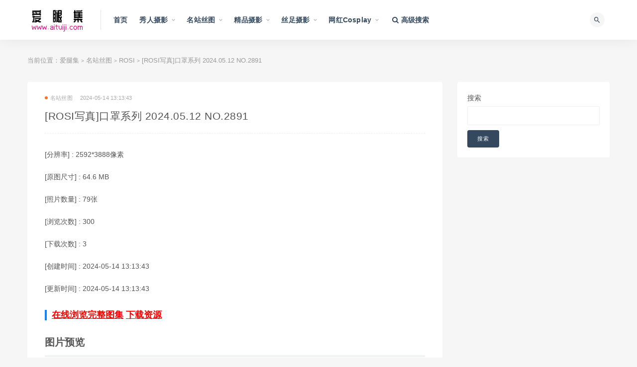

--- FILE ---
content_type: text/html; charset=utf-8
request_url: https://www.aituiji.com/mm/album/F88FBEF7-4856-5E42-3A49-70F09A5B0981
body_size: 13544
content:
<!doctype html><html data-n-head-ssr><head><meta data-n-head="ssr" charset="utf-8"><meta data-n-head="ssr" name="viewport" content="initial-scale=1,maximum-scale=1,user-scalable=no,width=device-width"><meta data-n-head="ssr" data-hid="keywords" name="keywords" content="丝袜美腿,ROSI,极品,美女模特"><meta data-n-head="ssr" data-hid="description" name="description" content="[ROSI写真]口罩系列 2024.05.12 NO.2891"><meta data-n-head="ssr" data-hid="htmldate" name="htmldate" content="2026-01-28 01:38:22"><title>[ROSI写真]口罩系列 2024.05.12 NO.2891-爱腿集</title><link data-n-head="ssr" rel="icon" type="image/x-icon" href="https://js.lyg78.com/yaosiwa/static/logo/aituiji.ico"><link rel="preload" href="https://js.lyg78.com/yaosiwa/runtime.015ee9a6d900d1915281.js" as="script"><link rel="preload" href="https://js.lyg78.com/yaosiwa/vendors/app.9ee3b50ccb8d849b71a2.js" as="script"><link rel="preload" href="https://js.lyg78.com/yaosiwa/app.fa90dcf536d52c3b34fb.css" as="style"><link rel="preload" href="https://js.lyg78.com/yaosiwa/app.6cf18e558725fa2be7cb.js" as="script"><link rel="stylesheet" href="https://js.lyg78.com/yaosiwa/app.fa90dcf536d52c3b34fb.css"></head><body class="max_width navbar-sticky sidebar-none no-off-canvas" data-n-head="%7B%22class%22:%7B%22ssr%22:%22max_width%20navbar-sticky%20sidebar-none%20no-off-canvas%22%7D%7D"><div data-server-rendered="true" id="__nuxt"><!----><div id="__layout"><div class="site"><header class="site-header"><div class="container"><div class="navbar"><div class="logo-wrapper"><a href="/"><img src="https://js.lyg78.com/yaosiwa/static/logo/aituiji.png" alt="爱腿集" class="logo regular tap-logo"></a></div> <div class="sep"></div> <nav class="main-menu hidden-xs hidden-sm hidden-md"><ul id="menu-navigation" class="nav-list u-plain-list"><li class="menu-item menu-item-type-custom menu-item-object-custom"><a href="/">首页</a></li> <li class="menu-item menu-item-type-taxonomy menu-item-object-category menu-item-has-children"><a href="/list/xiuren-sheying">秀人摄影</a> <ul class="sub-menu"><li class="menu-item menu-item-type-taxonomy menu-item-object-category"><a href="/list/xiuren-sheying/182">YOUMI尤蜜荟</a></li><li class="menu-item menu-item-type-taxonomy menu-item-object-category"><a href="/list/xiuren-sheying/194">HuaYang花漾</a></li><li class="menu-item menu-item-type-taxonomy menu-item-object-category"><a href="/list/xiuren-sheying/166">XIUREN秀人</a></li><li class="menu-item menu-item-type-taxonomy menu-item-object-category"><a href="/list/xiuren-sheying/174">MiiTao蜜桃社</a></li><li class="menu-item menu-item-type-taxonomy menu-item-object-category"><a href="/list/xiuren-sheying/219">XINGYAN星颜社</a></li><li class="menu-item menu-item-type-taxonomy menu-item-object-category"><a href="/list/xiuren-sheying/168">MiStar魅妍社</a></li><li class="menu-item menu-item-type-taxonomy menu-item-object-category"><a href="/list/xiuren-sheying/170">IMISS爱蜜社</a></li><li class="menu-item menu-item-type-taxonomy menu-item-object-category"><a href="/list/xiuren-sheying/184">RuiSG瑞丝馆</a></li><li class="menu-item menu-item-type-taxonomy menu-item-object-category"><a href="/list/xiuren-sheying/276">XIAOYU语画界</a></li><li class="menu-item menu-item-type-taxonomy menu-item-object-category"><a href="/list/xiuren-sheying/167">MFStar模范学院</a></li><li class="menu-item menu-item-type-taxonomy menu-item-object-category"><a href="/list/xiuren-sheying/169">MyGirl美媛馆</a></li><li class="menu-item menu-item-type-taxonomy menu-item-object-category"><a href="/list/xiuren-sheying/175">FEILIN嗲囡囡</a></li><li class="menu-item menu-item-type-taxonomy menu-item-object-category"><a href="/list/xiuren-sheying/172">YouWu尤物馆</a></li><li class="menu-item menu-item-type-taxonomy menu-item-object-category"><a href="/list/xiuren-sheying/180">DKGirl御女郎</a></li><li class="menu-item menu-item-type-taxonomy menu-item-object-category"><a href="/list/xiuren-sheying/179">HuaYan花の颜</a></li><li class="menu-item menu-item-type-taxonomy menu-item-object-category"><a href="/list/xiuren-sheying/228">Kimoe激萌文化</a></li><li class="menu-item menu-item-type-taxonomy menu-item-object-category"><a href="/list/xiuren-sheying/200">BoLoli波萝社</a></li><li class="menu-item menu-item-type-taxonomy menu-item-object-category"><a href="/list/xiuren-sheying/171">Tukmo兔几盟</a></li><li class="menu-item menu-item-type-taxonomy menu-item-object-category"><a href="/list/xiuren-sheying/177">LeYuan星乐园</a></li><li class="menu-item menu-item-type-taxonomy menu-item-object-category"><a href="/list/xiuren-sheying/178">TASTE顽味生活</a></li></ul></li><li class="menu-item menu-item-type-taxonomy menu-item-object-category menu-item-has-children"><a href="/list/mingzhan-situ">名站丝图</a> <ul class="sub-menu"><li class="menu-item menu-item-type-taxonomy menu-item-object-category"><a href="/list/mingzhan-situ/161">Beautyleg</a></li><li class="menu-item menu-item-type-taxonomy menu-item-object-category"><a href="/list/mingzhan-situ/227">MissLeg蜜丝</a></li><li class="menu-item menu-item-type-taxonomy menu-item-object-category"><a href="/list/mingzhan-situ/186">ISHOW爱秀</a></li><li class="menu-item menu-item-type-taxonomy menu-item-object-category"><a href="/list/mingzhan-situ/231">Fetishkorea</a></li><li class="menu-item menu-item-type-taxonomy menu-item-object-category"><a href="/list/mingzhan-situ/220">IESS异思趣向</a></li><li class="menu-item menu-item-type-taxonomy menu-item-object-category"><a href="/list/mingzhan-situ/196">AISS爱丝</a></li><li class="menu-item menu-item-type-taxonomy menu-item-object-category"><a href="/list/mingzhan-situ/188">DDY Pantyhose</a></li><li class="menu-item menu-item-type-taxonomy menu-item-object-category"><a href="/list/mingzhan-situ/1015">FetiArt尚物集</a></li><li class="menu-item menu-item-type-taxonomy menu-item-object-category"><a href="/list/mingzhan-situ/754">紧急企划</a></li><li class="menu-item menu-item-type-taxonomy menu-item-object-category"><a href="/list/mingzhan-situ/787">少女秩序</a></li><li class="menu-item menu-item-type-taxonomy menu-item-object-category"><a href="/list/mingzhan-situ/896">誉铭摄影</a></li><li class="menu-item menu-item-type-taxonomy menu-item-object-category"><a href="/list/mingzhan-situ/613">LD零度摄影</a></li><li class="menu-item menu-item-type-taxonomy menu-item-object-category"><a href="/list/mingzhan-situ/683">DXI东西便利店</a></li><li class="menu-item menu-item-type-taxonomy menu-item-object-category"><a href="/list/mingzhan-situ/771">壹吻映画</a></li><li class="menu-item menu-item-type-taxonomy menu-item-object-category"><a href="/list/mingzhan-situ/772">MussGirl慕丝女郎</a></li><li class="menu-item menu-item-type-taxonomy menu-item-object-category"><a href="/list/mingzhan-situ/773">LICCL丽绮映像</a></li><li class="menu-item menu-item-type-taxonomy menu-item-object-category"><a href="/list/mingzhan-situ/682">YAOJINGSHE妖精社</a></li><li class="menu-item menu-item-type-taxonomy menu-item-object-category"><a href="/list/mingzhan-situ/812">美丝映画</a></li><li class="menu-item menu-item-type-taxonomy menu-item-object-category"><a href="/list/mingzhan-situ/783">盛唐CLUB</a></li><li class="menu-item menu-item-type-taxonomy menu-item-object-category"><a href="/list/mingzhan-situ/774">SSANS映像</a></li></ul></li><li class="menu-item menu-item-type-taxonomy menu-item-object-category menu-item-has-children"><a href="/list/jingpin-sheying">精品摄影</a> <ul class="sub-menu"><li class="menu-item menu-item-type-taxonomy menu-item-object-category"><a href="/list/jingpin-sheying/269">国模</a></li><li class="menu-item menu-item-type-taxonomy menu-item-object-category"><a href="/list/jingpin-sheying/195">Ugirls爱尤物</a></li><li class="menu-item menu-item-type-taxonomy menu-item-object-category"><a href="/list/jingpin-sheying/160">Ugirls尤果网</a></li><li class="menu-item menu-item-type-taxonomy menu-item-object-category"><a href="/list/jingpin-sheying/315">宇航员</a></li><li class="menu-item menu-item-type-taxonomy menu-item-object-category"><a href="/list/jingpin-sheying/246">PartyCat轰趴猫</a></li><li class="menu-item menu-item-type-taxonomy menu-item-object-category"><a href="/list/jingpin-sheying/842">SAINT Photo life</a></li><li class="menu-item menu-item-type-taxonomy menu-item-object-category"><a href="/list/jingpin-sheying/1587">Ed Mosaic</a></li><li class="menu-item menu-item-type-taxonomy menu-item-object-category"><a href="/list/jingpin-sheying/1011">PATREON</a></li><li class="menu-item menu-item-type-taxonomy menu-item-object-category"><a href="/list/jingpin-sheying/815">LEEHEE EXPRESS</a></li><li class="menu-item menu-item-type-taxonomy menu-item-object-category"><a href="/list/jingpin-sheying/950">JOApictures</a></li><li class="menu-item menu-item-type-taxonomy menu-item-object-category"><a href="/list/jingpin-sheying/1081">PINK RIBBON</a></li><li class="menu-item menu-item-type-taxonomy menu-item-object-category"><a href="/list/jingpin-sheying/941">Lilynah</a></li><li class="menu-item menu-item-type-taxonomy menu-item-object-category"><a href="/list/jingpin-sheying/974">Photochips</a></li><li class="menu-item menu-item-type-taxonomy menu-item-object-category"><a href="/list/jingpin-sheying/1007">YAHANII</a></li><li class="menu-item menu-item-type-taxonomy menu-item-object-category"><a href="/list/jingpin-sheying/926">BLUECAKE</a></li><li class="menu-item menu-item-type-taxonomy menu-item-object-category"><a href="/list/jingpin-sheying/980">Bimilstory</a></li><li class="menu-item menu-item-type-taxonomy menu-item-object-category"><a href="/list/jingpin-sheying/770">ARTGRAVIA</a></li><li class="menu-item menu-item-type-taxonomy menu-item-object-category"><a href="/list/jingpin-sheying/973">ESPACIAKOREA</a></li><li class="menu-item menu-item-type-taxonomy menu-item-object-category"><a href="/list/jingpin-sheying/981">PUSSY LET</a></li><li class="menu-item menu-item-type-taxonomy menu-item-object-category"><a href="/list/jingpin-sheying/1010">ROGLE</a></li></ul></li><li class="menu-item menu-item-type-taxonomy menu-item-object-category menu-item-has-children"><a href="/list/sizu-sheying">丝足摄影</a> <ul class="sub-menu"><li class="menu-item menu-item-type-taxonomy menu-item-object-category"><a href="/list/sizu-sheying/993">Pary摄影</a></li><li class="menu-item menu-item-type-taxonomy menu-item-object-category"><a href="/list/sizu-sheying/949">柴系小乖(稚乖画册)</a></li><li class="menu-item menu-item-type-taxonomy menu-item-object-category"><a href="/list/sizu-sheying/840">GALLI嘉丽</a></li><li class="menu-item menu-item-type-taxonomy menu-item-object-category"><a href="/list/sizu-sheying/925">BoBoSocks袜啵啵</a></li><li class="menu-item menu-item-type-taxonomy menu-item-object-category"><a href="/list/sizu-sheying/845">我丝你想</a></li><li class="menu-item menu-item-type-taxonomy menu-item-object-category"><a href="/list/sizu-sheying/768">萌甜物语</a></li><li class="menu-item menu-item-type-taxonomy menu-item-object-category"><a href="/list/sizu-sheying/790">最爱帆布鞋</a></li><li class="menu-item menu-item-type-taxonomy menu-item-object-category"><a href="/list/sizu-sheying/793">SHENSHI绅士</a></li><li class="menu-item menu-item-type-taxonomy menu-item-object-category"><a href="/list/sizu-sheying/803">72斯</a></li><li class="menu-item menu-item-type-taxonomy menu-item-object-category"><a href="/list/sizu-sheying/600">KittyWawa袜小喵</a></li><li class="menu-item menu-item-type-taxonomy menu-item-object-category"><a href="/list/sizu-sheying/1020">Limerence</a></li><li class="menu-item menu-item-type-taxonomy menu-item-object-category"><a href="/list/sizu-sheying/1024">见新摄影</a></li><li class="menu-item menu-item-type-taxonomy menu-item-object-category"><a href="/list/sizu-sheying/1072">觅芙少女</a></li><li class="menu-item menu-item-type-taxonomy menu-item-object-category"><a href="/list/sizu-sheying/1078">叫呀丫摄影</a></li><li class="menu-item menu-item-type-taxonomy menu-item-object-category"><a href="/list/sizu-sheying/713">奈丝</a></li><li class="menu-item menu-item-type-taxonomy menu-item-object-category"><a href="/list/sizu-sheying/598">SiHua思话</a></li><li class="menu-item menu-item-type-taxonomy menu-item-object-category"><a href="/list/sizu-sheying/632">袜涩</a></li><li class="menu-item menu-item-type-taxonomy menu-item-object-category"><a href="/list/sizu-sheying/1635">爱月下</a></li><li class="menu-item menu-item-type-taxonomy menu-item-object-category"><a href="/list/sizu-sheying/1634">三禾摄影</a></li><li class="menu-item menu-item-type-taxonomy menu-item-object-category"><a href="/list/sizu-sheying/1633">丝恋摄影</a></li></ul></li><li class="menu-item menu-item-type-taxonomy menu-item-object-category menu-item-has-children"><a href="/list/wanghong">网红Cosplay</a> <ul class="sub-menu"><li class="menu-item menu-item-type-taxonomy menu-item-object-category"><a href="/list/wanghong/222">网红美女</a></li><li class="menu-item menu-item-type-taxonomy menu-item-object-category"><a href="/list/wanghong/538">Cosplay</a></li></ul></li> <li class="menu-item menu-item-type-custom menu-item-object-custom"><a href="/search"><i class="fa fa-search"></i> 高级搜索</a></li></ul></nav> <div class="main-search"><form method="get" action="/search" class="search-form inline"><input type="search" placeholder="搜索" autocomplete="off" value name="key" class="search-field inline-field"> <button type="submit" class="search-submit"><i class="mdi mdi-magnify"></i></button></form> <div class="search-close navbar-button"><i class="mdi mdi-close"></i></div></div> <div class="actions"><div class="search-open navbar-button"><i class="mdi mdi-magnify"></i></div> <div class="burger"></div></div></div></div></header> <div class="header-gap"></div> <div class="site-content"><div class="container"><div class="breadcrumbs">
            当前位置：<a href="/">爱腿集</a> <small>&gt;</small> <a href="/list/mingzhan-situ">名站丝图</a> <small>&gt;</small> <a href="/list/mingzhan-situ/214">ROSI</a> <small>&gt;</small> [ROSI写真]口罩系列 2024.05.12 NO.2891
          </div> <div class="row"><div class="content-column col-lg-9"><div class="content-area"><main class="site-main"><article id="post-131" class="article-content"><div class="container"><div class="cao_entry_header"><header class="entry-header"><div class="entry-meta"><span class="meta-category"><a target="_blank" href="/list/mingzhan-situ"><i class="dot"></i>名站丝图</a></span><span class="meta-date">2024-05-14 13:13:43</span></div> <h1 class="entry-title">
                            [ROSI写真]口罩系列 2024.05.12 NO.2891
                          </h1></header></div></div> <div class="container"><div class="entry-wrapper"><div class="entry-content u-text-format u-clearfix"><div class="album-info"><p>
                              [分辨率] : 2592*3888像素
                            </p> <p>
                              [原图尺寸] :
                              64.6 MB
                            </p> <p>[照片数量] : 79张</p> <!----> <p>
                              [下载次数] : 0
                            </p> <p>[创建时间] : 2024-05-14 13:13:43</p> <p>[更新时间] : 2024-05-14 13:13:43</p> <h3><a target="_blank" href="https://www.lyg80.com/mm/album/F88FBEF7-4856-5E42-3A49-70F09A5B0981" style="color:#f00;">在线浏览完整图集</a> <a target="_blank" href="https://www.lyg80.com/mm/album/F88FBEF7-4856-5E42-3A49-70F09A5B0981" style="color:#f00;">下载资源</a></h3></div> <h2>图片预览</h2> <p><img alt="[ROSI写真]口罩系列 2024.05.12 NO.2891" src="https://storage1.4.lyg79.com/fs/resize/mm/2024/05/14/13/28388988-b984-4d22-937a-ef0f8cf99141.jpg?format=jpeg&amp;size=3000&amp;watermark=1&amp;expires=1772748943128&amp;timestamp=1767996943128&amp;noncestr=84574863-21f1-43d4-8f57-b6e212663968&amp;signTime=2026-01-10%2006%3A15%3A43&amp;sign=F649B988B5AF3991A8EDE0B69FBC4B0FB56C20B5&amp;appKey=default"></p><p><img alt="[ROSI写真]口罩系列 2024.05.12 NO.2891" src="https://storage1.4.lyg79.com/fs/resize/mm/2024/05/14/13/6a9d5ce5-3bf3-45a7-a278-122d39787577.jpg?format=jpeg&amp;size=3000&amp;watermark=1&amp;expires=1772876948054&amp;timestamp=1768124948054&amp;noncestr=128874f0-0572-4127-a940-8ffe60d8200d&amp;signTime=2026-01-11%2017%3A49%3A08&amp;sign=5290C063A1F143203C4FD36EC423E579029B3A82&amp;appKey=default"></p><p><img alt="[ROSI写真]口罩系列 2024.05.12 NO.2891" src="https://storage1.4.lyg79.com/fs/resize/mm/2024/05/14/13/5a72bd10-4ced-46f6-a35a-33b4d20bbd83.jpg?format=jpeg&amp;size=3000&amp;watermark=1&amp;expires=1772876948054&amp;timestamp=1768124948054&amp;noncestr=09a05847-ab40-4aad-b8d4-13871c24eab8&amp;signTime=2026-01-11%2017%3A49%3A08&amp;sign=BB8045852C1E4174280F115EF86948EFE13C022E&amp;appKey=default"></p> <h3><a target="_blank" href="https://www.lyg80.com/mm/album/F88FBEF7-4856-5E42-3A49-70F09A5B0981" style="color:#f00;">点击查看完整版</a></h3></div> <div class="article-copyright">
                          爱腿集部分资源来自于网络，侵权请通知我们删除，如果您喜欢请购买正版。
                          本站提供下载的资源全部保持原版格式，所有资源严格筛选。<br><a href="/">爱腿集</a>
                          »
                          <a href="/mm/album/F88FBEF7-4856-5E42-3A49-70F09A5B0981">[ROSI写真]口罩系列 2024.05.12 NO.2891</a></div></div></div></article> <!----></main></div></div> <div class="sidebar-column col-lg-3"><aside class="widget-area"><div class="widget widget_block widget_search"><form role="search" method="get" action="/search" class="wp-block-search__button-outside wp-block-search__text-button wp-block-search"><label for="wp-block-search__input-1" class="wp-block-search__label">搜索</label> <div class="wp-block-search__inside-wrapper"><input type="search" id="wp-block-search__input-1" name="key" value="" placeholder="" class="wp-block-search__input"><button type="submit" class="wp-block-search__button">
                        搜索
                      </button></div></form></div></aside></div></div></div></div> <footer class="site-footer"><div class="container"><div class="footer-widget"><div class="row"><div class="col-xs-12 col-sm-4 col-md-4 col-md-offset-1 widget--links"><div class="widget--title"><h5>关于我们</h5></div> <div class="widget--content" style="padding-bottom: 20px"></div></div> <div class="col-xs-12 col-sm-8 col-md-8 col-md-offset-1 widget--links"><div class="widget--title"><h5>友情链接</h5></div> <div class="widget--content"><ul class="list-unstyled mb-0" style="display: flex; flex-wrap: wrap"><li style="width: 25%"><a target="_blank" href="https://www.lyg80.com">恋伊港图片网</a></li><li style="width: 25%"><a target="_blank" href="https://www.aitucool.com">爱图库</a></li><li style="width: 25%"><a target="_blank" href="https://www.meisiji.com">美丝集</a></li><li style="width: 25%"><a target="_blank" href="https://www.situiw.com">丝腿屋</a></li><li style="width: 25%"><a target="_blank" href="https://www.situiwang.com">丝腿网</a></li><li style="width: 25%"><a target="_blank" href="https://www.situiba.com">丝腿吧</a></li><li style="width: 25%"><a target="_blank" href="https://www.situige.com">丝腿阁</a></li><li style="width: 25%"><a target="_blank" href="https://www.situixiu.com">丝腿秀</a></li><li style="width: 25%"><a target="_blank" href="https://www.aituiji.com">爱腿集</a></li><li style="width: 25%"><a target="_blank" href="https://www.yaosiwa.com">丝袜集</a></li><li style="width: 25%"><a target="_blank" href="https://www.yaoheisi.com">黑丝集</a></li><li style="width: 25%"><a target="_blank" href="https://www.sifanga.com">私房照</a></li><li style="width: 25%"><a target="_blank" href="https://www.mztui.com">妹子腿</a></li><li style="width: 25%"><a target="_blank" href="https://www.mztuiji.com">妹子腿集</a></li><li style="width: 25%"><a target="_blank" href="https://www.beautylegtu.com">美腿图</a></li><li style="width: 25%"><a target="_blank" href="https://www.beautylegtuji.com">美腿图集</a></li><li style="width: 25%"><a target="_blank" href="https://www.madoutuji.com">麻豆图集</a></li><li style="width: 25%"><a target="_blank" href="https://www.xiurentuji.com">秀人图集</a></li><li style="width: 25%"><a target="_blank" href="https://www.misstuji.com">蜜丝图集</a></li><li style="width: 25%"><a target="_blank" href="https://www.madoutu.com">麻豆图</a></li><li style="width: 25%"><a target="_blank" href="https://www.madoumei.com">麻豆妹</a></li><li style="width: 25%"><a target="_blank" href="https://www.madoumn.com">麻豆美女</a></li><li style="width: 25%"><a target="_blank" href="https://www.madoumeinv.com">麻豆美女</a></li><li style="width: 25%"><a target="_blank" href="https://www.madoup.com">麻豆拍</a></li><li style="width: 25%"><a target="_blank" href="https://www.pmadou.com">拍麻豆</a></li><li style="width: 25%"><a target="_blank" href="https://www.paimadou.com">拍麻豆</a></li><li style="width: 25%"><a target="_blank" href="https://www.mituiji.com">蜜腿集</a></li><li style="width: 25%"><a target="_blank" href="https://www.situiji.com">丝腿集</a></li><li style="width: 25%"><a target="_blank" href="https://www.beautylegji.com">美腿集</a></li><li style="width: 25%"><a target="_blank" href="https://www.misslegji.com">蜜丝腿集</a></li><li style="width: 25%"><a target="_blank" href="https://www.misslegtu.com">蜜丝腿</a></li><li style="width: 25%"><a target="_blank" href="https://www.mztji.com">妹子腿集</a></li><li style="width: 25%"><a target="_blank" href="https://www.misituji.com">蜜思图集</a></li><li style="width: 25%"><a target="_blank" href="https://www.meinvcool.com">美女库</a></li><li style="width: 25%"><a target="_blank" href="https://www.mztuji.com">妹子图集</a></li><li style="width: 25%"><a target="_blank" href="https://www.olgirls.com">OL女郎</a></li></ul></div></div></div> <div class="copyright"><div>
            爱腿集  ©2021-2028    All Rights
            Reserved   www.aituiji.com   
            版权所有   
          </div></div></div></div></footer> <div class="b-dialog-slot"></div> <div class="rollbar"><div etap="to_top" title="返回顶部" class="rollbar-item"><i class="fa fa-angle-up"></i></div></div> <div class="dimmer"></div> <div class="off-canvas"><div class="canvas-close"><i class="mdi mdi-close"></i></div> <div class="logo-wrapper"><a href="/"><img src="https://js.lyg78.com/yaosiwa/static/logo/aituiji.png" alt="爱腿集" class="logo regular"></a></div> <div class="mobile-menu hidden-lg hidden-xl"></div> <aside class="widget-area"></aside></div></div></div></div><script>window.__NUXT__=(function(a,b,c,d,e,f,g,h,i,j,k,l,m,n,o,p,q,r,s,t,u,v,w,x,y,z,A,B,C,D,E,F,G,H,I,J,K,L,M,N,O,P,Q,R,S,T,U,V,W,X,Y,Z,_,$,aa,ab,ac,ad,ae,af,ag,ah,ai,aj,ak,al,am,an,ao,ap,aq,ar,as,at,au,av,aw,ax,ay,az,aA,aB,aC,aD,aE,aF,aG,aH,aI,aJ,aK,aL,aM,aN,aO,aP,aQ,aR,aS,aT,aU,aV,aW){y.id=m;y.name=n;y.tag_type=a;y.org_type=b;M.type=q;M.key="mingzhan-situ";M.name="名站丝图";R.app=r;R.orgTypeIdList=[d,b,c,a,e];R.searchDefaultOrgType=f;R.orgList=[{type:S,key:"xiuren-sheying",name:"秀人摄影"},M,{type:"5",key:"jingpin-sheying",name:"精品摄影"},{type:s,key:"sizu-sheying",name:"丝足摄影"},{type:"6",key:"wanghong",name:"网红Cosplay"}];R.domain="www.aituiji.com";R.siteName=t;R.listStyle=b;R.hm=g;return {layout:"default",data:[{id:w,initData:{title:l,updateTime:x,price:300,tagList:[{id:139,name:"丝袜美腿",tag_type:b,org_type:h},y,{id:129,name:"极品",tag_type:b,org_type:h},{id:130,name:"美女模特",tag_type:b,org_type:h}],mainTag:{id:m,name:n,tag_type:a,org_type:b},id:w,fileList:[{imgWidth:o,imgHeight:p,fileId:z,id:z,showImg:A,showImgPreview:B,albumImg:A,albumImgPreview:B,sourceImg:"https:\u002F\u002Fstorage1.4.lyg79.com\u002Ffs\u002Fresize\u002Fmm\u002F2024\u002F05\u002F14\u002F13\u002F28388988-b984-4d22-937a-ef0f8cf99141.jpg?format=jpeg&size=3000&watermark=1&expires=1772748943128&timestamp=1767996943128&noncestr=84574863-21f1-43d4-8f57-b6e212663968&signTime=2026-01-10%2006%3A15%3A43&sign=F649B988B5AF3991A8EDE0B69FBC4B0FB56C20B5&appKey=default",sourceImgPreview:"https:\u002F\u002Fstorage1.4.lyg79.com\u002Ffs\u002Fresize\u002Fmm\u002F2024\u002F05\u002F14\u002F13\u002F28388988-b984-4d22-937a-ef0f8cf99141.jpg?format=jpeg&size=3000&watermark=1&preview=1&expires=1772748943128&timestamp=1767996943128&noncestr=5d18c81d-3c47-419c-8b25-9c753e6d46e6&signTime=2026-01-10%2006%3A15%3A43&sign=C0CE5B4D1240D804DB70552D2F8B9AE90C8C21C9&appKey=default",sourceImgNoLogo:"https:\u002F\u002Fstorage1.4.lyg79.com\u002Ffs\u002Fresize\u002Fmm\u002F2024\u002F05\u002F14\u002F13\u002F28388988-b984-4d22-937a-ef0f8cf99141.jpg?format=jpeg&size=3000&expires=1772748943128&timestamp=1767996943128&noncestr=7be51553-6303-43db-8918-8bac5564d445&signTime=2026-01-10%2006%3A15%3A43&sign=C0AF049852D47F9EC4056170343549AE83CB9B27&appKey=default",sourceImgNoLogoPreview:"https:\u002F\u002Fstorage1.4.lyg79.com\u002Ffs\u002Fresize\u002Fmm\u002F2024\u002F05\u002F14\u002F13\u002F28388988-b984-4d22-937a-ef0f8cf99141.jpg?format=jpeg&size=3000&preview=1&expires=1772748943128&timestamp=1767996943128&noncestr=f56c275b-144f-40d7-9b21-392a857ccc46&signTime=2026-01-10%2006%3A15%3A43&sign=E379ED0627FCB99149AFFB000A5EBDC2FF19ADD9&appKey=default"},{imgWidth:o,imgHeight:p,fileId:C,id:C,showImg:D,showImgPreview:E,albumImg:D,albumImgPreview:E,sourceImg:"https:\u002F\u002Fstorage1.4.lyg79.com\u002Ffs\u002Fresize\u002Fmm\u002F2024\u002F05\u002F14\u002F13\u002F6a9d5ce5-3bf3-45a7-a278-122d39787577.jpg?format=jpeg&size=3000&watermark=1&expires=1772876948054&timestamp=1768124948054&noncestr=128874f0-0572-4127-a940-8ffe60d8200d&signTime=2026-01-11%2017%3A49%3A08&sign=5290C063A1F143203C4FD36EC423E579029B3A82&appKey=default",sourceImgPreview:"https:\u002F\u002Fstorage1.4.lyg79.com\u002Ffs\u002Fresize\u002Fmm\u002F2024\u002F05\u002F14\u002F13\u002F6a9d5ce5-3bf3-45a7-a278-122d39787577.jpg?format=jpeg&size=3000&watermark=1&preview=1&expires=1772876948054&timestamp=1768124948054&noncestr=f156cd01-15f4-4542-998d-c7130075a151&signTime=2026-01-11%2017%3A49%3A08&sign=E2389795CE6A7A19358CF66D7E82911432AF7300&appKey=default",sourceImgNoLogo:"https:\u002F\u002Fstorage1.4.lyg79.com\u002Ffs\u002Fresize\u002Fmm\u002F2024\u002F05\u002F14\u002F13\u002F6a9d5ce5-3bf3-45a7-a278-122d39787577.jpg?format=jpeg&size=3000&expires=1772876948054&timestamp=1768124948054&noncestr=432366c6-386b-4e1c-a6be-79bcce1b14f9&signTime=2026-01-11%2017%3A49%3A08&sign=A80201856C85C5A1CF65AFD16B4EC59544FA6E54&appKey=default",sourceImgNoLogoPreview:"https:\u002F\u002Fstorage1.4.lyg79.com\u002Ffs\u002Fresize\u002Fmm\u002F2024\u002F05\u002F14\u002F13\u002F6a9d5ce5-3bf3-45a7-a278-122d39787577.jpg?format=jpeg&size=3000&preview=1&expires=1772876948054&timestamp=1768124948054&noncestr=343431ae-e2b2-47b2-bf7b-e8f229bed889&signTime=2026-01-11%2017%3A49%3A08&sign=FE99276C6B1810B6D10EE415D6B76BE203889124&appKey=default"},{imgWidth:o,imgHeight:p,fileId:F,id:F,showImg:G,showImgPreview:H,albumImg:G,albumImgPreview:H,sourceImg:"https:\u002F\u002Fstorage1.4.lyg79.com\u002Ffs\u002Fresize\u002Fmm\u002F2024\u002F05\u002F14\u002F13\u002F5a72bd10-4ced-46f6-a35a-33b4d20bbd83.jpg?format=jpeg&size=3000&watermark=1&expires=1772876948054&timestamp=1768124948054&noncestr=09a05847-ab40-4aad-b8d4-13871c24eab8&signTime=2026-01-11%2017%3A49%3A08&sign=BB8045852C1E4174280F115EF86948EFE13C022E&appKey=default",sourceImgPreview:"https:\u002F\u002Fstorage1.4.lyg79.com\u002Ffs\u002Fresize\u002Fmm\u002F2024\u002F05\u002F14\u002F13\u002F5a72bd10-4ced-46f6-a35a-33b4d20bbd83.jpg?format=jpeg&size=3000&watermark=1&preview=1&expires=1772876948055&timestamp=1768124948055&noncestr=b09712c1-4852-493f-ac99-0c6e0e23baab&signTime=2026-01-11%2017%3A49%3A08&sign=7F6E2B909340CA7D0F0D1F37E4CF7CAC9A4ECF09&appKey=default",sourceImgNoLogo:"https:\u002F\u002Fstorage1.4.lyg79.com\u002Ffs\u002Fresize\u002Fmm\u002F2024\u002F05\u002F14\u002F13\u002F5a72bd10-4ced-46f6-a35a-33b4d20bbd83.jpg?format=jpeg&size=3000&expires=1772876948055&timestamp=1768124948055&noncestr=6da658f1-dcdc-4aba-a460-0f2f5c5c86db&signTime=2026-01-11%2017%3A49%3A08&sign=F8759EAE42A1936330439D8256C856FDC5DCF39A&appKey=default",sourceImgNoLogoPreview:"https:\u002F\u002Fstorage1.4.lyg79.com\u002Ffs\u002Fresize\u002Fmm\u002F2024\u002F05\u002F14\u002F13\u002F5a72bd10-4ced-46f6-a35a-33b4d20bbd83.jpg?format=jpeg&size=3000&preview=1&expires=1772876948055&timestamp=1768124948055&noncestr=6a246404-c423-4f35-b969-a65a737f8331&signTime=2026-01-11%2017%3A49%3A08&sign=C96E197B9C0AC699B1E1FBC65C44AC70163CD038&appKey=default"}],total:I,check:{canViewAll:i,failDesc:J,hasSiPai:i,exceptGuoMoSipai:i,guoMoSipai:i,errorMsg:""},canViewAll:i,failDesc:J,safeViewMode:i,total_file_number:I,total_file_size:67698424,max_img_width:2592,max_img_height:3888,createTime:x,pan_state:d,allow_pan_download:K,allow_local_download:i,originPage:"https:\u002F\u002Fwww.lyg80.com\u002Fmm\u002Falbum\u002FF88FBEF7-4856-5E42-3A49-70F09A5B0981",hot:L,albumDownloadCount:L,orgTag:y,org:M,topHotList:[],topDownloadList:[],topUpdatedList:[]},errorCode:b,errorMsg:"from db",title:l,metaKeywords:"丝袜美腿,ROSI,极品,美女模特",metaDescription:l,test:"sss"}],fetch:{},error:h,state:{cache:{orgList:[]},common:{siteBaseInfoList:[{app:N,orgTypeIdList:[d,b,c,a,e],searchDefaultOrgType:f,orgList:[],domain:"www.yaoheisi.com",siteName:O,listStyle:b,hm:g},{app:P,orgTypeIdList:[d,b,c,a,e],searchDefaultOrgType:f,orgList:[],domain:"www.yaosiwa.com",siteName:Q,listStyle:b,hm:g},R,{app:T,orgTypeIdList:[d,b,c,a,e],searchDefaultOrgType:f,orgList:[],domain:"www.situiba.com",siteName:U,listStyle:b,hm:g},{app:V,orgTypeIdList:[d,b,c,a,e],searchDefaultOrgType:f,orgList:[],domain:"www.situige.com",siteName:W,listStyle:b,hm:g},{app:X,orgTypeIdList:[d,b,c,a,e],searchDefaultOrgType:f,orgList:[],domain:"www.situixiu.com",siteName:Y,listStyle:b,hm:g},{app:Z,orgTypeIdList:[d,b,c,a,e],searchDefaultOrgType:f,orgList:[],domain:"www.situiwang.com",siteName:_,listStyle:b,hm:g},{app:$,orgTypeIdList:[d,b,c,a,e],searchDefaultOrgType:f,orgList:[],domain:"www.sifanga.com",siteName:aa,listStyle:b,hm:g},{app:ab,orgTypeIdList:[d,b,c,a,e],searchDefaultOrgType:f,orgList:[],domain:"www.mztui.com",siteName:u,listStyle:b,hm:g},{app:ac,orgTypeIdList:[d,b,c,a,e],searchDefaultOrgType:f,orgList:[],domain:"www.mztuiji.com",siteName:v,listStyle:b,hm:g},{app:ad,orgTypeIdList:[d,b,c,a,e],searchDefaultOrgType:f,orgList:[],domain:"www.beautylegtu.com",siteName:ae,listStyle:b,hm:g},{app:af,orgTypeIdList:[d,b,c,a,e],searchDefaultOrgType:f,orgList:[],domain:"www.beautylegtuji.com",siteName:ag,listStyle:b,hm:g},{app:ah,orgTypeIdList:[d,b,c,a,e],searchDefaultOrgType:f,orgList:[],domain:"www.xiurentuji.com",siteName:ai,listStyle:b,hm:g},{app:aj,orgTypeIdList:[d,b,c,a,e],searchDefaultOrgType:f,orgList:[],domain:"www.misstuji.com",siteName:ak,listStyle:b,hm:g},{app:al,orgTypeIdList:[d,b,c,a,e],searchDefaultOrgType:f,orgList:[],domain:"www.madoutu.com",siteName:am,listStyle:b,hm:g},{app:an,orgTypeIdList:[d,b,c,a,e],searchDefaultOrgType:f,orgList:[],domain:"www.madoup.com",siteName:ao,listStyle:b,hm:g},{app:ap,orgTypeIdList:[d,b,c,a,e],searchDefaultOrgType:f,orgList:[],domain:"www.pmadou.com",siteName:j,listStyle:b,hm:g},{app:aq,orgTypeIdList:[d,b,c,a,e],searchDefaultOrgType:f,orgList:[],domain:"www.paimadou.com",siteName:j,listStyle:b,hm:g},{app:ar,orgTypeIdList:[d,b,c,a,e],searchDefaultOrgType:f,orgList:[],domain:"www.madoumn.com",siteName:k,listStyle:b,hm:g},{app:as,orgTypeIdList:[d,b,c,a,e],searchDefaultOrgType:f,orgList:[],domain:"www.madoumeinv.com",siteName:k,listStyle:b,hm:g},{app:at,orgTypeIdList:[d,b,c,a,e],searchDefaultOrgType:f,orgList:[],domain:"www.madoumei.com",siteName:au,listStyle:b,hm:g},{app:av,orgTypeIdList:[d,b,c,a,e],searchDefaultOrgType:f,orgList:[],domain:"www.mztuji.com",siteName:aw,listStyle:b,hm:g},{app:ax,orgTypeIdList:[d,b,c,a,e],searchDefaultOrgType:f,orgList:[],domain:"www.meinvcool.com",siteName:ay,listStyle:b,hm:g},{app:az,orgTypeIdList:[d,b,c,a,e],searchDefaultOrgType:f,orgList:[],domain:"www.mituiji.com",siteName:aA,listStyle:b,hm:g},{app:aB,orgTypeIdList:[d,b,c,a,e],searchDefaultOrgType:f,orgList:[],domain:"www.olgirls.com",siteName:aC,listStyle:b,hm:g},{app:aD,orgTypeIdList:[d,b,c,a,e],searchDefaultOrgType:f,orgList:[],domain:"www.mztji.com",siteName:u,listStyle:b,hm:g},{app:aE,orgTypeIdList:[d,b,c,a,e],searchDefaultOrgType:f,orgList:[],domain:"www.situiji.com",siteName:aF,listStyle:b,hm:g},{app:aG,orgTypeIdList:[d,b,c,a,e],searchDefaultOrgType:f,orgList:[],domain:"www.beautylegji.com",siteName:aH,listStyle:b,hm:g},{app:aI,orgTypeIdList:[d,b,c,a,e],searchDefaultOrgType:f,orgList:[],domain:"www.misslegji.com",siteName:aJ,listStyle:b,hm:g},{app:aK,orgTypeIdList:[d,b,c,a,e],searchDefaultOrgType:f,orgList:[],domain:"www.misslegtu.com",siteName:aL,listStyle:b,hm:g},{app:aM,orgTypeIdList:[d,b,a,c,e],searchDefaultOrgType:f,orgList:[],domain:"www.misituji.com",siteName:aN,listStyle:b,hm:g},{app:aO,orgTypeIdList:[d,b,a,c,e],searchDefaultOrgType:f,orgList:[],domain:"www.meisiji.com",siteName:aP,listStyle:b,hm:g},{app:aQ,orgTypeIdList:[d,b,a,c,e],searchDefaultOrgType:f,orgList:[],domain:"www.aitucool.com",siteName:aR,listStyle:b,hm:g},{app:aS,orgTypeIdList:[d,b,a,c,e],searchDefaultOrgType:f,orgList:[],domain:"www.situiw.com",siteName:aT,listStyle:b,hm:g}],siteBaseInfo:R,app:r,siteName:t,tag:h,siteConfig:{payAccount:{id:S,pay_channel_id:s,pay_account_name:"biubiu_525c@163.com",pay_account_nick_name:"***言",qrcode:aU,desc:"支付宝夜间",pay_mode:s,show_state:q},payMode:q,pay:{alipay:"https:\u002F\u002Fjs.lyg78.com\u002Fpay\u002Falipay_windylove78.jpg",weixin:aU},sign:{appKey:"123wwwlianyigangcom1456",secret:"abcdefghijklmnopqrstuvwxyzlianyigang1234567890"},mainDomain:"lyg80.com",fabuDomains:{first:[aV],second:["https:\u002F\u002Fwww.lyg81.com","https:\u002F\u002Fwww.lyg82.com"],fabu:["https:\u002F\u002Fwww.lianyigang.cc","https:\u002F\u002Fwww.lianyigang.co","https:\u002F\u002Fwww.lianyigang.app","https:\u002F\u002Fwww.lianyigang.biz"]},mp:h,qqGroup:h,qqGroupId:h,qqServiceId:h,weibo:h,taobaoPic:h,taobaoLink:h,links:[{key:"lianyigang",name:"恋伊港图片网",url:aV},{key:aQ,name:aR,url:"https:\u002F\u002Fwww.aitucool.com",orgTypes:[d,b,c,a,e]},{key:aO,name:aP,url:"https:\u002F\u002Fwww.meisiji.com",orgTypes:[d,b,c,a,e]},{key:aS,name:aT,url:"https:\u002F\u002Fwww.situiw.com",orgTypes:[d,b,c,a,e]},{key:Z,name:_,url:"https:\u002F\u002Fwww.situiwang.com",orgTypes:[d,b,c,a,e]},{key:T,name:U,url:"https:\u002F\u002Fwww.situiba.com",orgTypes:[d,b,c,a,e]},{key:V,name:W,url:"https:\u002F\u002Fwww.situige.com",orgTypes:[d,b,c,a,e]},{key:X,name:Y,url:"https:\u002F\u002Fwww.situixiu.com",orgTypes:[d,b,c,a,e]},{key:r,name:t,url:"https:\u002F\u002Fwww.aituiji.com",orgTypes:[d,b,c,a,e]},{key:P,name:Q,url:"https:\u002F\u002Fwww.yaosiwa.com",orgTypes:[d,b,c,a,e]},{key:N,name:O,url:"https:\u002F\u002Fwww.yaoheisi.com",orgTypes:[d,b,c,a,e]},{key:$,name:aa,url:"https:\u002F\u002Fwww.sifanga.com",orgTypes:[d,b,c,a,e]},{key:ab,name:u,url:"https:\u002F\u002Fwww.mztui.com",orgTypes:[d,b,c,a,e]},{key:ac,name:v,url:"https:\u002F\u002Fwww.mztuiji.com",orgTypes:[d,b,c,a,e]},{key:ad,name:ae,url:"https:\u002F\u002Fwww.beautylegtu.com",orgTypes:[d,b,c,a,e]},{key:af,name:ag,url:"https:\u002F\u002Fwww.beautylegtuji.com",orgTypes:[d,b,c,a,e]},{key:"madoutuji",name:"麻豆图集",url:"https:\u002F\u002Fwww.madoutuji.com",orgTypes:[b,a]},{key:ah,name:ai,url:"https:\u002F\u002Fwww.xiurentuji.com",orgTypes:[d,b,c,a,e]},{key:aj,name:ak,url:"https:\u002F\u002Fwww.misstuji.com",orgTypes:[d,b,c,a,e]},{key:al,name:am,url:"https:\u002F\u002Fwww.madoutu.com",orgTypes:[d,b,c,a,e]},{key:at,name:au,url:"https:\u002F\u002Fwww.madoumei.com",orgTypes:[d,b,c,a,e]},{key:ar,name:k,url:"https:\u002F\u002Fwww.madoumn.com",orgTypes:[d,b,c,a,e]},{key:as,name:k,url:"https:\u002F\u002Fwww.madoumeinv.com",orgTypes:[d,b,c,a,e]},{key:an,name:ao,url:"https:\u002F\u002Fwww.madoup.com",orgTypes:[d,b,c,a,e]},{key:ap,name:j,url:"https:\u002F\u002Fwww.pmadou.com",orgTypes:[d,b,c,a,e]},{key:aq,name:j,url:"https:\u002F\u002Fwww.paimadou.com",orgTypes:[d,b,c,a,e]},{key:az,name:aA,url:"https:\u002F\u002Fwww.mituiji.com",orgTypes:[d,b,c,a,e]},{key:aE,name:aF,url:"https:\u002F\u002Fwww.situiji.com",orgTypes:[d,b,c,a,e]},{key:aG,name:aH,url:"https:\u002F\u002Fwww.beautylegji.com",orgTypes:[d,b,c,a,e]},{key:aI,name:aJ,url:"https:\u002F\u002Fwww.misslegji.com",orgTypes:[d,b,c,a,e]},{key:aK,name:aL,url:"https:\u002F\u002Fwww.misslegtu.com",orgTypes:[d,b,c,a,e]},{key:aD,name:v,url:"https:\u002F\u002Fwww.mztji.com",orgTypes:[d,b,c,a,e]},{key:aM,name:aN,url:"https:\u002F\u002Fwww.misituji.com",orgTypes:[d,b,c,a,e]},{key:ax,name:ay,url:"https:\u002F\u002Fwww.meinvcool.com",orgTypes:[d,b,c,a,e]},{key:av,name:aw,url:"https:\u002F\u002Fwww.mztuji.com",orgTypes:[d,b,c,a,e]},{key:aB,name:aC,url:"https:\u002F\u002Fwww.olgirls.com",orgTypes:[d,b,c,a,e]}]}},home:{},mm:{},passport:{},session:{info:h},tag:{tags:[{name:"网红美女",id:222,org_type:e,is_sensitive:a},{name:"国模",id:269,org_type:c,is_sensitive:b},{name:"Beautyleg",id:161,org_type:b,is_sensitive:a},{name:"YOUMI尤蜜荟",id:182,org_type:d,is_sensitive:a},{name:"HuaYang花漾",id:194,org_type:d,is_sensitive:a},{name:"XIUREN秀人",id:166,org_type:d,is_sensitive:a},{name:"MiiTao蜜桃社",id:174,org_type:d,is_sensitive:a},{name:"Ugirls爱尤物",id:195,org_type:c,is_sensitive:a},{name:"Ugirls尤果网",id:160,org_type:c,is_sensitive:a},{name:"XINGYAN星颜社",id:219,org_type:d,is_sensitive:a},{name:"MiStar魅妍社",id:168,org_type:d,is_sensitive:a},{name:"宇航员",id:315,org_type:c,is_sensitive:b},{name:"MissLeg蜜丝",id:227,org_type:b,is_sensitive:b},{name:"PartyCat轰趴猫",id:246,org_type:c,is_sensitive:b},{name:"ISHOW爱秀",id:186,org_type:b,is_sensitive:a},{name:"Fetishkorea",id:231,org_type:b,is_sensitive:b},{name:"IESS异思趣向",id:220,org_type:b,is_sensitive:a},{name:"AISS爱丝",id:196,org_type:b,is_sensitive:b},{name:"DDY Pantyhose",id:188,org_type:b,is_sensitive:b},{name:"SAINT Photo life",id:842,org_type:c,is_sensitive:b},{name:"Ed Mosaic",id:1587,org_type:c,is_sensitive:b},{name:"FetiArt尚物集",id:1015,org_type:b,is_sensitive:a},{name:"PATREON",id:1011,org_type:c,is_sensitive:b},{name:"紧急企划",id:754,org_type:b,is_sensitive:b},{name:"LEEHEE EXPRESS",id:815,org_type:c,is_sensitive:b},{name:"JOApictures",id:950,org_type:c,is_sensitive:b},{name:"PINK RIBBON",id:1081,org_type:c,is_sensitive:a},{name:"Pary摄影",id:993,org_type:a,is_sensitive:a},{name:"Lilynah",id:941,org_type:c,is_sensitive:b},{name:"Photochips",id:974,org_type:c,is_sensitive:b},{name:"YAHANII",id:1007,org_type:c,is_sensitive:b},{name:"BLUECAKE",id:926,org_type:c,is_sensitive:b},{name:"Bimilstory",id:980,org_type:c,is_sensitive:b},{name:"ARTGRAVIA",id:770,org_type:c,is_sensitive:b},{name:"ESPACIAKOREA",id:973,org_type:c,is_sensitive:b},{name:"PUSSY LET",id:981,org_type:c,is_sensitive:b},{name:"ROGLE",id:1010,org_type:c,is_sensitive:a},{name:"柴系小乖(稚乖画册)",id:949,org_type:a,is_sensitive:a},{name:"少女秩序",id:787,org_type:b,is_sensitive:a},{name:"Korean Realgraphic",id:938,org_type:c,is_sensitive:b},{name:"NWORKS",id:935,org_type:c,is_sensitive:b},{name:"JVID",id:833,org_type:c,is_sensitive:b},{name:"GALLI嘉丽",id:840,org_type:a,is_sensitive:a},{name:"Paranhosu",id:940,org_type:c,is_sensitive:a},{name:"Moon Night Snap",id:792,org_type:c,is_sensitive:b},{name:"BBUTTERMILK",id:936,org_type:c,is_sensitive:b},{name:"DJAWA",id:804,org_type:c,is_sensitive:b},{name:"PURE MEDIA",id:807,org_type:c,is_sensitive:b},{name:"LOOZY",id:813,org_type:c,is_sensitive:b},{name:"BoBoSocks袜啵啵",id:925,org_type:a,is_sensitive:a},{name:"誉铭摄影",id:896,org_type:b,is_sensitive:a},{name:"我丝你想",id:845,org_type:a,is_sensitive:a},{name:"LD零度摄影",id:613,org_type:b,is_sensitive:a},{name:"DXI东西便利店",id:683,org_type:b,is_sensitive:a},{name:"壹吻映画",id:771,org_type:b,is_sensitive:a},{name:"萌甜物语",id:768,org_type:a,is_sensitive:a},{name:"最爱帆布鞋",id:790,org_type:a,is_sensitive:a},{name:"SHENSHI绅士",id:793,org_type:a,is_sensitive:a},{name:"72斯",id:803,org_type:a,is_sensitive:a},{name:"KittyWawa袜小喵",id:600,org_type:a,is_sensitive:a},{name:"CreamSoda",id:899,org_type:c,is_sensitive:b},{name:"MussGirl慕丝女郎",id:772,org_type:b,is_sensitive:a},{name:"LICCL丽绮映像",id:773,org_type:b,is_sensitive:a},{name:"YAOJINGSHE妖精社",id:682,org_type:b,is_sensitive:b},{name:"Ziakwon",id:1018,org_type:c,is_sensitive:b},{name:"Limerence",id:1020,org_type:a,is_sensitive:a},{name:"见新摄影",id:1024,org_type:a,is_sensitive:a},{name:"觅芙少女",id:1072,org_type:a,is_sensitive:a},{name:"叫呀丫摄影",id:1078,org_type:a,is_sensitive:a},{name:"SWEETBOX",id:1086,org_type:c,is_sensitive:b},{name:"GlamARchive",id:1087,org_type:c,is_sensitive:b},{name:"Blackbird",id:1088,org_type:c,is_sensitive:b},{name:"KIMLEMON",id:1089,org_type:c,is_sensitive:b},{name:"SWEETHB",id:1092,org_type:c,is_sensitive:b},{name:"KITSCH MUSE",id:1009,org_type:c,is_sensitive:b},{name:"SIDAM",id:1008,org_type:c,is_sensitive:b},{name:"美丝映画",id:812,org_type:b,is_sensitive:a},{name:"盛唐CLUB",id:783,org_type:b,is_sensitive:a},{name:"SSANS映像",id:774,org_type:b,is_sensitive:a},{name:"奈丝",id:713,org_type:a,is_sensitive:a},{name:"SiHua思话",id:598,org_type:a,is_sensitive:a},{name:"袜涩",id:632,org_type:a,is_sensitive:a},{name:"SIW斯文传媒",id:630,org_type:b,is_sensitive:a},{name:"Mugirls美尤网",id:610,org_type:b,is_sensitive:b},{name:"希威社",id:277,org_type:c,is_sensitive:b},{name:"IMISS爱蜜社",id:170,org_type:d,is_sensitive:a},{name:"RuiSG瑞丝馆",id:184,org_type:d,is_sensitive:a},{name:"Ligui丽柜",id:192,org_type:b,is_sensitive:a},{name:"Graphis",id:272,org_type:c,is_sensitive:b},{name:"XIAOYU语画界",id:276,org_type:d,is_sensitive:a},{name:"MFStar模范学院",id:167,org_type:d,is_sensitive:a},{name:"MyGirl美媛馆",id:169,org_type:d,is_sensitive:a},{name:"FEILIN嗲囡囡",id:175,org_type:d,is_sensitive:a},{name:"YouWu尤物馆",id:172,org_type:d,is_sensitive:a},{name:"DKGirl御女郎",id:180,org_type:d,is_sensitive:a},{name:"HuaYan花の颜",id:179,org_type:d,is_sensitive:a},{name:"爱月下",id:1635,org_type:a,is_sensitive:a},{name:"三禾摄影",id:1634,org_type:a,is_sensitive:a},{name:"丝恋摄影",id:1633,org_type:a,is_sensitive:a},{name:"PANS",id:197,org_type:b,is_sensitive:b},{name:"Messie Huang",id:1619,org_type:c,is_sensitive:a},{name:"Visual Lens",id:1618,org_type:b,is_sensitive:a},{name:"足愉心",id:1617,org_type:a,is_sensitive:a},{name:"青柠映画",id:1615,org_type:b,is_sensitive:a},{name:"青丘女神",id:224,org_type:b,is_sensitive:a},{name:"ISS尤好物",id:584,org_type:a,is_sensitive:b},{name:"天使摄影",id:1558,org_type:a,is_sensitive:a},{name:"Mrs Virgin",id:1557,org_type:c,is_sensitive:b},{name:"维拉少女屋",id:1556,org_type:b,is_sensitive:a},{name:"Pure Japan",id:1555,org_type:c,is_sensitive:b},{name:"maxi-247",id:1554,org_type:c,is_sensitive:b},{name:"伊甸园写真",id:1539,org_type:c,is_sensitive:b},{name:"高丝女子图鉴",id:1493,org_type:b,is_sensitive:a},{name:"看丫呀摄影",id:1492,org_type:a,is_sensitive:a},{name:"TheEnDMagazine",id:1491,org_type:c,is_sensitive:b},{name:"牧光传媒",id:1490,org_type:a,is_sensitive:a},{name:"月下摄影",id:1489,org_type:a,is_sensitive:a},{name:"Cospuri",id:1487,org_type:c,is_sensitive:b},{name:"Ecologygreen",id:1486,org_type:a,is_sensitive:a},{name:"雅典卫城",id:1485,org_type:b,is_sensitive:a},{name:"WXY",id:1484,org_type:c,is_sensitive:a},{name:"TOKYONIGHT",id:1482,org_type:c,is_sensitive:b},{name:"织梦行影",id:1478,org_type:a,is_sensitive:a},{name:"Hello! Project Digital Books",id:1477,org_type:c,is_sensitive:a},{name:"ATFMaker",id:1273,org_type:c,is_sensitive:b},{name:"Bunny Hip",id:1475,org_type:c,is_sensitive:a},{name:"御足摄影",id:1471,org_type:a,is_sensitive:a},{name:"Wan Visuals",id:1464,org_type:c,is_sensitive:b},{name:"DMOffice",id:1463,org_type:c,is_sensitive:b},{name:"MARK",id:1395,org_type:c,is_sensitive:b},{name:"g-area",id:1462,org_type:c,is_sensitive:b},{name:"Fantrie",id:1461,org_type:c,is_sensitive:a},{name:"For-side",id:1459,org_type:c,is_sensitive:a},{name:"MyWife.cc",id:1460,org_type:c,is_sensitive:b},{name:"CLUB PAPER MOON",id:1458,org_type:b,is_sensitive:b},{name:"Supreme",id:1439,org_type:c,is_sensitive:a},{name:"Ready",id:1438,org_type:c,is_sensitive:a},{name:"Pornograph",id:1433,org_type:c,is_sensitive:b},{name:"ASIA LegBar 天使原创摄影吧",id:1432,org_type:b,is_sensitive:a},{name:"原味妖妖VIP",id:1431,org_type:a,is_sensitive:a},{name:"迷丝兔系列",id:1430,org_type:a,is_sensitive:b},{name:"PureJapan",id:1429,org_type:c,is_sensitive:b},{name:"cherryasianfeet",id:1428,org_type:b,is_sensitive:a},{name:"TyingArt 縛リ芸術",id:1427,org_type:b,is_sensitive:a},{name:"SYY神艺缘",id:1426,org_type:a,is_sensitive:a},{name:"Taboo-love 禁忌摄影",id:1425,org_type:b,is_sensitive:a},{name:"丝魅",id:212,org_type:a,is_sensitive:b},{name:"SilkBaby丝宝",id:207,org_type:a,is_sensitive:b},{name:"流欲XX工坊",id:1424,org_type:c,is_sensitive:b},{name:"梦幻小妖",id:1422,org_type:a,is_sensitive:a},{name:"柔丝晴晴",id:1421,org_type:a,is_sensitive:a},{name:"X-City",id:1420,org_type:c,is_sensitive:b},{name:"风云摄影",id:1419,org_type:a,is_sensitive:a},{name:"ChinaJoy",id:1418,org_type:c,is_sensitive:a},{name:"幸福家园",id:1417,org_type:c,is_sensitive:a},{name:"王朝贵足",id:1416,org_type:a,is_sensitive:a},{name:"97179 足模",id:1415,org_type:a,is_sensitive:a},{name:"丝绮传媒",id:1414,org_type:b,is_sensitive:a},{name:"Pinkpie",id:1411,org_type:c,is_sensitive:b},{name:"本足摄影原创",id:1409,org_type:a,is_sensitive:a},{name:"鱼鱼足影",id:1407,org_type:a,is_sensitive:a},{name:"南国足艺",id:1405,org_type:a,is_sensitive:a},{name:"甜予摄影",id:1402,org_type:a,is_sensitive:a},{name:"尤蜜丝",id:1397,org_type:b,is_sensitive:a},{name:"ASIA The Black Alley",id:1396,org_type:c,is_sensitive:b},{name:"ASIA Climax Shodo",id:1392,org_type:c,is_sensitive:b},{name:"bwh",id:1390,org_type:c,is_sensitive:a},{name:"Legs Japan",id:1389,org_type:c,is_sensitive:b},{name:"Lookas",id:1388,org_type:c,is_sensitive:b},{name:"Asian4You",id:1387,org_type:c,is_sensitive:b},{name:"战前女神",id:1384,org_type:a,is_sensitive:a},{name:"Syukou-Club",id:320,org_type:a,is_sensitive:b},{name:"波斯猫VIP",id:234,org_type:a,is_sensitive:a},{name:"Nicole",id:1379,org_type:b,is_sensitive:a},{name:"Allgravure",id:722,org_type:c,is_sensitive:b},{name:"Naked-art",id:566,org_type:a,is_sensitive:b},{name:"路人写真馆",id:1368,org_type:c,is_sensitive:a},{name:"Fantia",id:1364,org_type:c,is_sensitive:a},{name:"妖精视觉",id:544,org_type:b,is_sensitive:b},{name:"8woman",id:1358,org_type:c,is_sensitive:b},{name:"Fantasy",id:1193,org_type:c,is_sensitive:b},{name:"森萝财团",id:249,org_type:a,is_sensitive:b},{name:"ROPEMAGiC",id:1340,org_type:c,is_sensitive:b},{name:"袜觅社",id:1339,org_type:a,is_sensitive:a},{name:"KIREI",id:1338,org_type:c,is_sensitive:b},{name:"UMIZINE",id:1322,org_type:c,is_sensitive:b},{name:"MilkyBomb",id:1323,org_type:c,is_sensitive:b},{name:"DCP_snaps",id:1318,org_type:c,is_sensitive:b},{name:"Conboy",id:1311,org_type:c,is_sensitive:b},{name:"週刊ポスト",id:1307,org_type:c,is_sensitive:b},{name:"Limepunch",id:1302,org_type:c,is_sensitive:b},{name:"Mozzi Mozzi",id:1296,org_type:c,is_sensitive:b},{name:"初夏女神",id:1287,org_type:a,is_sensitive:a},{name:"Cream pie",id:1244,org_type:c,is_sensitive:b},{name:"Yo-U",id:1130,org_type:c,is_sensitive:b},{name:"MISS TOUCH",id:1256,org_type:c,is_sensitive:b},{name:"SEESHE",id:1260,org_type:c,is_sensitive:b},{name:"自由摄影",id:1278,org_type:a,is_sensitive:a},{name:"ISS山茶摄影",id:1276,org_type:b,is_sensitive:a},{name:"Sole_Vision",id:1267,org_type:a,is_sensitive:a},{name:"YITUYU艺图语",id:1263,org_type:a,is_sensitive:a},{name:"The Black Alley",id:1264,org_type:c,is_sensitive:b},{name:"MissDica",id:1259,org_type:c,is_sensitive:a},{name:"KiSiA",id:1176,org_type:c,is_sensitive:b},{name:"萌酱映画",id:1248,org_type:c,is_sensitive:b},{name:"Pilot",id:1239,org_type:b,is_sensitive:a},{name:"SK丝库",id:1232,org_type:b,is_sensitive:b},{name:"NS Eyes",id:725,org_type:c,is_sensitive:a},{name:"TopQueen",id:733,org_type:c,is_sensitive:a},{name:"Fantasy Factory(小丁)",id:1194,org_type:c,is_sensitive:b},{name:"BUNNY",id:1129,org_type:b,is_sensitive:b},{name:"LIKEY",id:1163,org_type:c,is_sensitive:a},{name:"织梦映像",id:1127,org_type:a,is_sensitive:a},{name:"KeLaGirls克拉女神",id:163,org_type:c,is_sensitive:a},{name:"大生模拍",id:579,org_type:b,is_sensitive:a},{name:"丝慕SMOU",id:560,org_type:b,is_sensitive:a},{name:"大西瓜爱牙膏",id:550,org_type:a,is_sensitive:a},{name:"物恋传媒",id:559,org_type:a,is_sensitive:a},{name:"SSA丝社",id:568,org_type:a,is_sensitive:a},{name:"精选街拍",id:582,org_type:a,is_sensitive:a},{name:"MSLASS梦丝女神",id:557,org_type:b,is_sensitive:a},{name:"GIRLISS丽丝映像",id:580,org_type:b,is_sensitive:a},{name:"SIEE丝意",id:522,org_type:b,is_sensitive:a},{name:"轻兰映画",id:520,org_type:a,is_sensitive:a},{name:"YALAYI雅拉伊",id:511,org_type:c,is_sensitive:a},{name:"Bomb.tv",id:510,org_type:c,is_sensitive:a},{name:"YS-Web",id:506,org_type:c,is_sensitive:a},{name:"少女映画",id:318,org_type:c,is_sensitive:b},{name:"王动Wanimal",id:312,org_type:c,is_sensitive:b},{name:"Graphis Gals",id:788,org_type:c,is_sensitive:b},{name:"YouMi尤蜜",id:279,org_type:c,is_sensitive:a},{name:"NS纳丝摄影",id:280,org_type:b,is_sensitive:a},{name:n,id:m,org_type:b,is_sensitive:a},{name:"MZSOCK",id:1052,org_type:a,is_sensitive:a},{name:"中高艺",id:233,org_type:b,is_sensitive:a},{name:"Sityle丝尚写真",id:866,org_type:b,is_sensitive:b},{name:"legku",id:865,org_type:b,is_sensitive:b},{name:"STG丝图阁",id:864,org_type:a,is_sensitive:b},{name:"Girlt果团网",id:162,org_type:c,is_sensitive:a},{name:"digi-gra",id:743,org_type:c,is_sensitive:a},{name:"Wanibooks WBGC",id:738,org_type:c,is_sensitive:a},{name:"Image.tv",id:737,org_type:c,is_sensitive:a},{name:"Weekly Playboy",id:736,org_type:c,is_sensitive:a},{name:"Bejean On Line",id:731,org_type:c,is_sensitive:a},{name:"Imouto.tv",id:732,org_type:c,is_sensitive:a},{name:"cosdoki",id:730,org_type:c,is_sensitive:a},{name:"rq-star",id:729,org_type:c,is_sensitive:a},{name:"two",id:728,org_type:c,is_sensitive:a},{name:"girlz-high",id:727,org_type:c,is_sensitive:a},{name:"Juicy Honey",id:726,org_type:c,is_sensitive:a},{name:"Princess Collection",id:724,org_type:c,is_sensitive:a},{name:"Sabra.net",id:723,org_type:c,is_sensitive:a},{name:"All Gravure Idols",id:721,org_type:c,is_sensitive:a},{name:"SJA佳爷",id:581,org_type:a,is_sensitive:a},{name:"TouTiao头条女神",id:191,org_type:c,is_sensitive:a},{name:"Kimoe激萌文化",id:228,org_type:d,is_sensitive:a},{name:"BoLoli波萝社",id:200,org_type:d,is_sensitive:a},{name:"Tukmo兔几盟",id:171,org_type:d,is_sensitive:a},{name:"LeYuan星乐园",id:177,org_type:d,is_sensitive:a},{name:"TASTE顽味生活",id:178,org_type:d,is_sensitive:a},{name:"MintYe薄荷叶",id:183,org_type:d,is_sensitive:a},{name:"WingS影私荟",id:176,org_type:d,is_sensitive:a},{name:"UXING优星馆",id:173,org_type:d,is_sensitive:a},{name:"TuiGirl推女郎",id:165,org_type:c,is_sensitive:a},{name:"TGOD推女神",id:198,org_type:d,is_sensitive:a},{name:"QingDouKe青豆客",id:164,org_type:c,is_sensitive:a},{name:"闺秘原创",id:585,org_type:a,is_sensitive:a},{name:"柔性天堂",id:583,org_type:a,is_sensitive:b},{name:"Cosplay",id:538,org_type:e,is_sensitive:a},{name:"喵糖映画",id:570,org_type:c,is_sensitive:a},{name:"Porograph",id:567,org_type:c,is_sensitive:a},{name:"MoKi筱嘤",id:555,org_type:a,is_sensitive:b},{name:"LegBaby美腿宝贝",id:189,org_type:b,is_sensitive:b},{name:"糖丝Tangs",id:543,org_type:a,is_sensitive:a},{name:"全民丝影",id:540,org_type:a,is_sensitive:a},{name:"兔玩映画",id:526,org_type:c,is_sensitive:a},{name:"NICE-LEG",id:525,org_type:b,is_sensitive:b},{name:"袜秀",id:521,org_type:b,is_sensitive:b},{name:"喵写真",id:513,org_type:a,is_sensitive:a},{name:"熊川纪信",id:399,org_type:c,is_sensitive:a},{name:"SUNGIRL阳光宝贝",id:324,org_type:c,is_sensitive:a},{name:"METCN相约中国",id:319,org_type:c,is_sensitive:b},{name:"丝维空间",id:278,org_type:a,is_sensitive:b},{name:"CANDY网红馆",id:181,org_type:d,is_sensitive:a},{name:"SLADY猎女神",id:242,org_type:c,is_sensitive:a},{name:"MTgirl蜜团",id:245,org_type:c,is_sensitive:a},{name:"风之领域",id:251,org_type:a,is_sensitive:a},{name:"X-TGIRL",id:199,org_type:d,is_sensitive:a},{name:"NYLONJP",id:244,org_type:b,is_sensitive:b},{name:"V女郎",id:243,org_type:c,is_sensitive:a},{name:"唐韵",id:213,org_type:b,is_sensitive:a},{name:"HeiSiAi",id:216,org_type:a,is_sensitive:b},{name:"丝间舞",id:210,org_type:a,is_sensitive:b},{name:"3Agirl",id:208,org_type:a,is_sensitive:b},{name:"中国腿模",id:217,org_type:b,is_sensitive:a},{name:"LegLegs美腿骇客",id:206,org_type:b,is_sensitive:b},{name:"假面女皇",id:205,org_type:b,is_sensitive:b},{name:"RU1MM",id:201,org_type:a,is_sensitive:b},{name:"上海炫彩摄影",id:218,org_type:b,is_sensitive:b},{name:"disi第四印象",id:209,org_type:a,is_sensitive:b},{name:"无忌影社",id:190,org_type:b,is_sensitive:b},{name:"飞图网",id:187,org_type:b,is_sensitive:a},{name:"模特联盟",id:185,org_type:d,is_sensitive:a},{name:"蕾丝兔宝宝",id:238,org_type:c,is_sensitive:b},{name:"TPImage",id:236,org_type:c,is_sensitive:b},{name:"动感小站",id:235,org_type:c,is_sensitive:b},{name:"51MOD杂志",id:223,org_type:a,is_sensitive:b},{name:"Beautyleg番外篇",id:229,org_type:a,is_sensitive:a},{name:"Siyamm丝雅",id:225,org_type:a,is_sensitive:b}],allTags:[]},trade:{}},serverRendered:K,routePath:"\u002Fmm\u002Falbum\u002FF88FBEF7-4856-5E42-3A49-70F09A5B0981",config:{_app:{basePath:aW,assetsPath:aW,cdnURL:"https:\u002F\u002Fjs.lyg78.com\u002Fyaosiwa\u002F"}}}}(2,1,5,4,6,-1,"30790f9031f4e1e848bc47504fcd4070",null,false,"拍麻豆","麻豆美女","[ROSI写真]口罩系列 2024.05.12 NO.2891",214,"ROSI","2592","3888","1","aituiji","2","爱腿集","妹子腿","妹子腿集","F88FBEF7-4856-5E42-3A49-70F09A5B0981","2024-05-14 13:13:43",{},"4681FFEC-F453-0988-EE1C-A587CE001A2E","https:\u002F\u002Fstorage.4.lyg79.com\u002Ffs\u002Fresize\u002Fmm\u002F2024\u002F05\u002F14\u002F13\u002F28388988-b984-4d22-937a-ef0f8cf99141.jpg?format=jpeg&size=600&expires=1772748943128&timestamp=1767996943128&noncestr=d182c578-a5d5-4076-839c-f8fda9af67d7&signTime=2026-01-10%2006%3A15%3A43&sign=E3BFB0108B55AC53A273072508C54C478A45C71E&appKey=default","https:\u002F\u002Fstorage.4.lyg79.com\u002Ffs\u002Fresize\u002Fmm\u002F2024\u002F05\u002F14\u002F13\u002F28388988-b984-4d22-937a-ef0f8cf99141.jpg?format=jpeg&size=600&preview=1&expires=1772748943128&timestamp=1767996943128&noncestr=b5dfd848-a844-43e6-9b2e-41f67803e070&signTime=2026-01-10%2006%3A15%3A43&sign=0D8503674F6BB3F776033AAC862A8C8EFFF2FF90&appKey=default","D322BD29-C779-3C6D-9205-63DAA462997F","https:\u002F\u002Fstorage.4.lyg79.com\u002Ffs\u002Fresize\u002Fmm\u002F2024\u002F05\u002F14\u002F13\u002F6a9d5ce5-3bf3-45a7-a278-122d39787577.jpg?format=jpeg&size=600&expires=1772876948053&timestamp=1768124948053&noncestr=43eb6d1c-5f2e-41ee-af5d-5911e50f2072&signTime=2026-01-11%2017%3A49%3A08&sign=E2F56D2C687DB921EB740FE83D7B7308E929CCA7&appKey=default","https:\u002F\u002Fstorage.4.lyg79.com\u002Ffs\u002Fresize\u002Fmm\u002F2024\u002F05\u002F14\u002F13\u002F6a9d5ce5-3bf3-45a7-a278-122d39787577.jpg?format=jpeg&size=600&preview=1&expires=1772876948054&timestamp=1768124948054&noncestr=e1aa6b05-b2fe-4917-aabd-ab98805f83cd&signTime=2026-01-11%2017%3A49%3A08&sign=9327B972799226E0A7FE8DB7533AC9560501F1C3&appKey=default","F37DFF80-2A20-CBA3-0ECC-D2FEE5887EE0","https:\u002F\u002Fstorage.4.lyg79.com\u002Ffs\u002Fresize\u002Fmm\u002F2024\u002F05\u002F14\u002F13\u002F5a72bd10-4ced-46f6-a35a-33b4d20bbd83.jpg?format=jpeg&size=600&expires=1772876948054&timestamp=1768124948054&noncestr=ddc7fb7f-de0f-42cc-88cb-226283f8d394&signTime=2026-01-11%2017%3A49%3A08&sign=52CE021FAA36FFF2A40C298AFF965BF363AE8E5A&appKey=default","https:\u002F\u002Fstorage.4.lyg79.com\u002Ffs\u002Fresize\u002Fmm\u002F2024\u002F05\u002F14\u002F13\u002F5a72bd10-4ced-46f6-a35a-33b4d20bbd83.jpg?format=jpeg&size=600&preview=1&expires=1772876948054&timestamp=1768124948054&noncestr=48301770-afc2-410a-87d0-38b955ed7e29&signTime=2026-01-11%2017%3A49%3A08&sign=5A7964B057A6C64802764DF31F5E49B9D0018322&appKey=default",79,"need_login",true,0,{},"yaoheisi","黑丝集","yaosiwa","丝袜集",{},"4","situiba","丝腿吧","situige","丝腿阁","situixiu","丝腿秀","situiwang","丝腿网","sifanga","私房照","mztui","mztuiji","beautylegtu","美腿图","beautylegtuji","美腿图集","xiurentuji","秀人图集","misstuji","蜜丝图集","madoutu","麻豆图","madoup","麻豆拍","pmadou","paimadou","madoumn","madoumeinv","madoumei","麻豆妹","mztuji","妹子图集","meinvcool","美女库","mituiji","蜜腿集","olgirls","OL女郎","mztji","situiji","丝腿集","beautylegji","美腿集","misslegji","蜜丝腿集","misslegtu","蜜丝腿","misituji","蜜思图集","meisiji","美丝集","aitucool","爱图库","situiw","丝腿屋","https:\u002F\u002Fjs.lyg78.com\u002Fpay\u002Falipay_biubiu_525c.jpg","https:\u002F\u002Fwww.lyg80.com","\u002F"));</script><script src="https://js.lyg78.com/yaosiwa/runtime.015ee9a6d900d1915281.js" defer></script><script src="https://js.lyg78.com/yaosiwa/vendors/app.9ee3b50ccb8d849b71a2.js" defer></script><script src="https://js.lyg78.com/yaosiwa/app.6cf18e558725fa2be7cb.js" defer></script><div class="loading-tip" style="display: none" id="loading-tip"><div class="loading-tip-alpha">&nbsp;</div></div><script src="https://js.lyg78.com/mopaiji/static/js/md5.min.js"></script><script src="https://js.lyg78.com/mopaiji/static/js/jquery.js"></script><script src="https://js.lyg78.com/mopaiji/static/js/plugins/sweetalert2.min.js"></script><script src="https://js.lyg78.com/mopaiji/static/js/plugins.js"></script><script src="https://js.lyg78.com/mopaiji/static/js/app.js"></script><script src="https://js.lyg78.com/sa-sdk-javascript/dist/web/sensorsdata.js?202504241258"></script><script>track('ysw', "https://api.lyg70.com/newApi/event-track/index")</script></body></html>